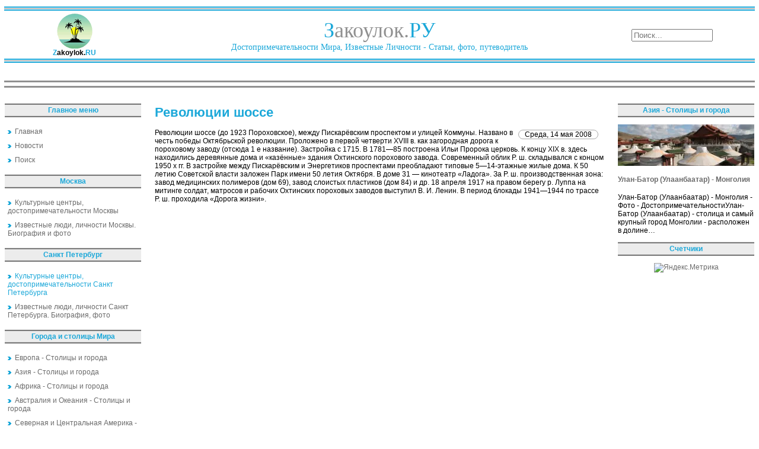

--- FILE ---
content_type: text/html; charset=utf-8
request_url: https://zakoylok.ru/kulturnyie-tsentryi-dostoprimechatelnosti-sankt-pet/revolyutsii-shosse.html
body_size: 6388
content:
<!DOCTYPE html PUBLIC "-//W3C//DTD XHTML 1.0 Transitional//EN" "http://www.w3.org/TR/xhtml1/DTD/xhtml1-transitional.dtd">
<html lang="ru" xmlns="https://www.w3.org/1999/xhtml">
<head>
<meta charset="utf-8">
	<meta name="description" content="Закоулок">
	<title>Революции шоссе</title>
	<link href="/favicon.ico" rel="icon" type="image/vnd.microsoft.icon">
<link href="/media/mod_menu/css/mod-menu.min.css?a45ede" rel="stylesheet" nonce="NGMzNmU0MTEzYWQxNTNiMjU3MjJhNjQ2YjQyZDAwM2YyM2EwYzZmZTMzYzNkYWM5MTFlZjA4OTc1MGZkNTBmOTQ0MjYzNzZiZTdhOWEwY2FmMDc4YTYzNzI0ZWZjOGI3MDEzYWU1ZTNjODQ0Yjc0NWExYzA4OTUwODBiZDkxMmE=">
	<style nonce="NGMzNmU0MTEzYWQxNTNiMjU3MjJhNjQ2YjQyZDAwM2YyM2EwYzZmZTMzYzNkYWM5MTFlZjA4OTc1MGZkNTBmOTQ0MjYzNzZiZTdhOWEwY2FmMDc4YTYzNzI0ZWZjOGI3MDEzYWU1ZTNjODQ0Yjc0NWExYzA4OTUwODBiZDkxMmE=">div.mod_search97 input[type="search"]{ width:auto; }</style>
<script type="application/json" class="joomla-script-options new" nonce="NGMzNmU0MTEzYWQxNTNiMjU3MjJhNjQ2YjQyZDAwM2YyM2EwYzZmZTMzYzNkYWM5MTFlZjA4OTc1MGZkNTBmOTQ0MjYzNzZiZTdhOWEwY2FmMDc4YTYzNzI0ZWZjOGI3MDEzYWU1ZTNjODQ0Yjc0NWExYzA4OTUwODBiZDkxMmE=">{"system.paths":{"root":"","rootFull":"https:\/\/zakoylok.ru\/","base":"","baseFull":"https:\/\/zakoylok.ru\/"},"csrf.token":"876ee2b5d79ce0330f0daecf9a8fc5b5"}</script>
	<script src="/media/system/js/core.min.js?a3d8f8" nonce="NGMzNmU0MTEzYWQxNTNiMjU3MjJhNjQ2YjQyZDAwM2YyM2EwYzZmZTMzYzNkYWM5MTFlZjA4OTc1MGZkNTBmOTQ0MjYzNzZiZTdhOWEwY2FmMDc4YTYzNzI0ZWZjOGI3MDEzYWU1ZTNjODQ0Yjc0NWExYzA4OTUwODBiZDkxMmE="></script>
	<script src="/media/mod_menu/js/menu.min.js?17559d" type="module" nonce="NGMzNmU0MTEzYWQxNTNiMjU3MjJhNjQ2YjQyZDAwM2YyM2EwYzZmZTMzYzNkYWM5MTFlZjA4OTc1MGZkNTBmOTQ0MjYzNzZiZTdhOWEwY2FmMDc4YTYzNzI0ZWZjOGI3MDEzYWU1ZTNjODQ0Yjc0NWExYzA4OTUwODBiZDkxMmE="></script>
	<script src="/media/vendor/jquery/js/jquery.min.js?3.7.1" nonce="NGMzNmU0MTEzYWQxNTNiMjU3MjJhNjQ2YjQyZDAwM2YyM2EwYzZmZTMzYzNkYWM5MTFlZjA4OTc1MGZkNTBmOTQ0MjYzNzZiZTdhOWEwY2FmMDc4YTYzNzI0ZWZjOGI3MDEzYWU1ZTNjODQ0Yjc0NWExYzA4OTUwODBiZDkxMmE="></script>
	<script src="/media/vendor/jquery/js/jquery-noconflict.min.js?3.7.1" nonce="NGMzNmU0MTEzYWQxNTNiMjU3MjJhNjQ2YjQyZDAwM2YyM2EwYzZmZTMzYzNkYWM5MTFlZjA4OTc1MGZkNTBmOTQ0MjYzNzZiZTdhOWEwY2FmMDc4YTYzNzI0ZWZjOGI3MDEzYWU1ZTNjODQ0Yjc0NWExYzA4OTUwODBiZDkxMmE="></script>
	<script type="application/ld+json" nonce="NGMzNmU0MTEzYWQxNTNiMjU3MjJhNjQ2YjQyZDAwM2YyM2EwYzZmZTMzYzNkYWM5MTFlZjA4OTc1MGZkNTBmOTQ0MjYzNzZiZTdhOWEwY2FmMDc4YTYzNzI0ZWZjOGI3MDEzYWU1ZTNjODQ0Yjc0NWExYzA4OTUwODBiZDkxMmE=">{"@context":"https://schema.org","@graph":[{"@type":"Organization","@id":"https://zakoylok.ru/#/schema/Organization/base","name":"Закоулок - Путешествия, достопримечательности, экскурсии","url":"https://zakoylok.ru/"},{"@type":"WebSite","@id":"https://zakoylok.ru/#/schema/WebSite/base","url":"https://zakoylok.ru/","name":"Закоулок - Путешествия, достопримечательности, экскурсии","publisher":{"@id":"https://zakoylok.ru/#/schema/Organization/base"}},{"@type":"WebPage","@id":"https://zakoylok.ru/#/schema/WebPage/base","url":"https://zakoylok.ru/kulturnyie-tsentryi-dostoprimechatelnosti-sankt-pet/revolyutsii-shosse.html","name":"Революции шоссе","description":"Закоулок","isPartOf":{"@id":"https://zakoylok.ru/#/schema/WebSite/base"},"about":{"@id":"https://zakoylok.ru/#/schema/Organization/base"},"inLanguage":"ru-RU"},{"@type":"Article","@id":"https://zakoylok.ru/#/schema/com_content/article/3131","name":"Революции шоссе","headline":"Революции шоссе","inLanguage":"ru-RU","isPartOf":{"@id":"https://zakoylok.ru/#/schema/WebPage/base"}}]}</script>
	
	<meta property="og:locale" content="ru_RU" class="4SEO_ogp_tag">
	<meta property="og:url" content="https://zakoylok.ru/kulturnyie-tsentryi-dostoprimechatelnosti-sankt-pet/revolyutsii-shosse.html" class="4SEO_ogp_tag">
	<meta property="og:site_name" content="Закоулок - Путешествия, достопримечательности, экскурсии" class="4SEO_ogp_tag">
	<meta property="og:type" content="article" class="4SEO_ogp_tag">
	<meta property="og:title" content="Революции шоссе" class="4SEO_ogp_tag">
	<meta property="og:description" content="Закоулок" class="4SEO_ogp_tag">
	<meta property="fb:app_id" content="966242223397117" class="4SEO_ogp_tag">
	<meta name="twitter:card" content="summary" class="4SEO_tcards_tag">
	<meta name="twitter:url" content="https://zakoylok.ru/kulturnyie-tsentryi-dostoprimechatelnosti-sankt-pet/revolyutsii-shosse.html" class="4SEO_tcards_tag">
	<meta name="twitter:title" content="Революции шоссе" class="4SEO_tcards_tag">
	<meta name="twitter:description" content="Закоулок" class="4SEO_tcards_tag">

<link rel="shortcut icon" href="/favicon.ico" />
<link href="/css/css.css" rel="stylesheet" type="text/css" />
  <!-- Yandex.RTB -->
  <script>window.yaContextCb=window.yaContextCb||[]</script>
  <script src="https://yandex.ru/ads/system/context.js" async></script>
	<meta name="robots" content="max-snippet:-1, max-image-preview:large, max-video-preview:-1" class="4SEO_robots_tag">
	<script type="application/ld+json" class="4SEO_structured_data_breadcrumb">{
    "@context": "http://schema.org",
    "@type": "BreadcrumbList",
    "itemListElement": [
        {
            "@type": "listItem",
            "position": 1,
            "name": "Главная",
            "item": "https://zakoylok.ru/"
        },
        {
            "@type": "listItem",
            "position": 2,
            "name": "Культурные центры, достопримечательности Санкт Петербурга",
            "item": "https://zakoylok.ru/sankt-peterburg-dostoprimechatelnosti/index.html"
        }
    ]
}</script>
<script type="application/ld+json" class="4SEO_structured_data_page">{
    "@context": "http://schema.org",
    "@graph": [
        {
            "@type": "Article",
            "author": {
                "@id": "https://zakoylok.ru/#defaultAuthor"
            },
            "dateModified": "2015-08-13T22:23:21Z",
            "datePublished": "2008-05-13T23:04:01Z",
            "description": "Закоулок",
            "headline": "Революции шоссе",
            "image": {
                "@id": "https://zakoylok.ru/#defaultLogo"
            },
            "inLanguage": "ru-RU",
            "mainEntityOfPage": {
                "@type": "WebPage",
                "url": "https://zakoylok.ru/kulturnyie-tsentryi-dostoprimechatelnosti-sankt-pet/revolyutsii-shosse.html"
            },
            "publisher": {
                "@id": "https://zakoylok.ru/#defaultPublisher"
            },
            "url": "https://zakoylok.ru/kulturnyie-tsentryi-dostoprimechatelnosti-sankt-pet/revolyutsii-shosse.html"
        },
        {
            "@id": "https://zakoylok.ru/#defaultAuthor",
            "@type": "Person",
            "name": "",
            "url": "https://zakoylok.ru/"
        },
        {
            "@id": "https://zakoylok.ru/#defaultLogo",
            "@type": "ImageObject",
            "url": "",
            "width": "",
            "height": ""
        },
        {
            "@id": "https://zakoylok.ru/#defaultPublisher",
            "@type": "Organization",
            "url": "https://zakoylok.ru/",
            "logo": {
                "@id": "https://zakoylok.ru/#defaultLogo"
            },
            "name": "Закоулок - Путешествия, достопримечательности, экскурсии"
        }
    ]
}</script></head>

<body leftmargin="0" rightmargin="0" topmargin="0" bottommargin="0">
<table class="table" width="100%">
<tr class="banner-stroka">
<!--Баннерная область-->
   <td colspan="3"><div class="banner" width="100%">
</div></td>
</tr>

<tr>
   <td class="otcherk" colspan="3">
   <!--Прочерк перед областью логотипа-->
   </td>
</tr>
<tr class="logotip-zone">
   <td>
   <!--Логотип сайта-->
   <div class="logo-left"><a href="/"><img src="/images/logo-mini.gif" border="0" /></a><br />
   <b><span class="logo-zvet">Z</span>akoylok.<span class="logo-zvet">RU</span></b></div>
   </td>
   <td>
   <!--Название сайта-->
   <div class="logo">
   <span class="logo-zvet">З</span>акоулок.<span class="logo-zvet">РУ</span><br />
   <span class="logo-zvet1">Достопримечательности Мира, Известные Личности - Статьи, фото, путеводитель</span>
   </div>
   </td>
   <td>
   <!--Область поиска-->
   <div class="poisk"><div class="search mod_search97">
	<form action="/3131-2963.html" method="post" class="form-inline" role="search">
		<label for="mod-search-searchword97" class="element-invisible"> </label> <input name="searchword" id="mod-search-searchword97" maxlength="200"  class="inputbox search-query input-medium" type="search" size="15" placeholder="Поиск..." />		<input type="hidden" name="task" value="search" />
		<input type="hidden" name="option" value="com_search" />
		<input type="hidden" name="Itemid" value="50" />
	</form>
</div>
</div>
   </td>
</tr>
<tr>
   <td class="otcherk" colspan="3">
   <!--Прочерк после области логотипа-->  </td>
</tr>
</table>
<table class="table">
<tr>
   <td>
   <div class="pathway">
<!-- Yandex.RTB R-A-77022-1 -->
<div id="yandex_rtb_R-A-77022-1" style="max-height:200px;"></div>
<script>window.yaContextCb.push(()=>{
  Ya.Context.AdvManager.render({
    renderTo: 'yandex_rtb_R-A-77022-1',
    blockId: 'R-A-77022-1'
  })
})</script>
   </div>
   </td>
</tr>
<tr>
   <td class="otcherk1" colspan="3">
   <!--Прочерк после верхнего меню-->  
   </td>
</tr>
<tr>
   <td colspan="3">
   <!--Верхнее меню-->
   <div class="top-menu"></div>
   </td>
</tr>
<tr>
   <td class="otcherk1" colspan="3">
   <!--Прочерк после верхнего меню-->  
   </td>
</tr>
</table>
<!--Начало контентовой области -->
<table class="table">
<tr>
   <!--Левое меню-->
   <td class="col">
<div class="moduletable ">
            <p >Главное меню</p>        <ul id="mod-menu89" class="mod-menu mod-list nav ">
<li class="nav-item item-50 default"><a href="/" ><img src="/images/next55.gif" alt="" width="6" height="6" loading="lazy"><span class="image-title">Главная</span></a></li><li class="nav-item item-132"><a href="/news.html" ><img src="/images/next55.gif" alt=""><span class="image-title">Новости</span></a></li><li class="nav-item item-5"><a href="/poisk.html?searchword=" ><img src="/images/next55.gif" alt=""><span class="image-title">Поиск</span></a></li></ul>
</div>
<div>
	</div><div class="moduletable ">
            <p >Москва</p>        <ul id="mod-menu101" class="mod-menu mod-list nav ">
<li class="nav-item item-133"><a href="/moskva-dostoprimechatelnosti/index.html" ><img src="/images/next55.gif" alt=""><span class="image-title">Культурные центры, достопримечательности Москвы</span></a></li><li class="nav-item item-134"><a href="/izvestnyie-lichnosti-i-lyudi-moskvyi/index.html" ><img src="/images/next55.gif" alt=""><span class="image-title">Известные люди, личности Москвы. Биография и фото</span></a></li></ul>
</div>
<div class="moduletable ">
            <p >Санкт Петербург</p>        <ul id="mod-menu103" class="mod-menu mod-list nav ">
<li class="nav-item item-135 current active"><a href="/sankt-peterburg-dostoprimechatelnosti/index.html" aria-current="location"><img src="/images/next55.gif" alt=""><span class="image-title">Культурные центры, достопримечательности Санкт Петербурга</span></a></li><li class="nav-item item-136"><a href="/izvestnyie-lichnosti-i-lyudi-sankt-peterburga/index.html" ><img src="/images/next55.gif" alt=""><span class="image-title">Известные люди, личности Санкт Петербурга. Биография, фото</span></a></li></ul>
</div>
<div class="moduletable ">
            <p >Города и столицы Мира</p>        <ul id="mod-menu102" class="mod-menu mod-list nav ">
<li class="nav-item item-137"><a href="/evropa/index.html" ><img src="/images/next55.gif" alt=""><span class="image-title">Европа - Столицы и города</span></a></li><li class="nav-item item-138"><a href="/aziya/index.html" ><img src="/images/next55.gif" alt=""><span class="image-title">Азия - Столицы и города</span></a></li><li class="nav-item item-139"><a href="/afrika/index.html" ><img src="/images/next55.gif" alt=""><span class="image-title">Африка - Столицы и города</span></a></li><li class="nav-item item-140"><a href="/avstraliya-i-okeaniya/index.html" ><img src="/images/next55.gif" alt=""><span class="image-title">Австралия и Океания - Столицы и города</span></a></li><li class="nav-item item-141"><a href="/severnaya-i-tsentralnaya-amerika/index.html" ><img src="/images/next55.gif" alt=""><span class="image-title">Северная и Центральная Америка - Столицы и города</span></a></li><li class="nav-item item-142"><a href="/yuzhnaya-amerika/index.html" ><img src="/images/next55.gif" alt=""><span class="image-title">Южная Америка - Столицы и города</span></a></li></ul>
</div>
<div class="moduletable ">
            <p >Столицы Европы</p>        <div class="junewsultra ">
			<div class="jn">
			<div class="jn-head">
				<div class="jn-left">
											<picture><source srcset="/img/230x70/6/bucharest-8ed32c05.webp" type="image/webp"><img loading="lazy" decoding="async" src="/img/230x70/6/bucharest-8ed32c05.webp" width="230" height="70" alt="Бухарест - Румыния" ></picture>									</div>
				<div class="jn-right">
											<h4>
							<a href="/evropa/buharest-rumyiniya.html">
								Бухарест - Румыния							</a>
						</h4>
										<div class="jn-info">
																													</div>
				</div>
			</div>
							<div class="jn-intro">
											Фотографии достопримечательностей Румынии - БухарестБухарест - столица Румынии (с 1861 года) и ее главный экономический центр - был построен на…														</div>
								</div>
	</div></div>
<br/>
   </td>
   <!--Контентовая часть-->
   <td class="contenta">


<div class="item-page">



<h1>Революции шоссе</h1>







	<dl class="article-info">
	<dd class="create">
	Среда, 14 мая 2008	</dd>
	</dl>



Революции шоссе (до 1923 Пороховское), между Пискарёвским проспектом и улицей Коммуны. Названо в честь победы Октябрьской революции.  Проложено в первой четверти XVIII в. как загородная дорога к пороховому заводу (отсюда 1 е название). Застройка с 1715. В 1781—85 построена Ильи Пророка церковь. К концу XIX в. здесь находились деревянные дома и «казённые» здания Охтинского порохового завода. Современный облик Р. ш. складывался с концом 1950 х гг. В застройке между Пискарёвским и Энергетиков проспектами преобладают типовые 5—14-этажные жилые дома. К 50 летию Советской власти заложен Парк имени 50 летия Октября. В доме 31 — кинотеатр «Ладога». За Р. ш. производственная зона: завод медицинских полимеров (дом 69), завод слоистых пластиков (дом 84) и др. 18 апреля 1917 на правом берегу р. Луппа на митинге солдат, матросов и рабочих Охтинских пороховых заводов выступил В. И. Ленин. В период блокады 1941—1944 по трассе Р. ш. проходила «Дорога жизни».
	
<div id="clr"></div>



<!-- Put this script tag to the <head> of your page -->
<script type="text/javascript" src="//vk.com/js/api/openapi.js?117"></script>

<script type="text/javascript">
  VK.init({apiId: 4562263, onlyWidgets: true});
</script>

<!-- Put this div tag to the place, where the Comments block will be -->
<div id="vk_comments"></div>
<script type="text/javascript">
VK.Widgets.Comments("vk_comments", {limit: 10, attach: "*"});
</script>
<br/>
</div>
<div style="width:100%;max-height:250px;">
<!-- Yandex.RTB R-A-77022-2 -->
<div id="yandex_rtb_R-A-77022-2"></div>
<script>window.yaContextCb.push(()=>{
  Ya.Context.AdvManager.render({
    renderTo: 'yandex_rtb_R-A-77022-2',
    blockId: 'R-A-77022-2'
  })
})</script>
</div>
   </td>
   <!--Правый столбец-->
   <td class="col">
<div class="moduletable ">
            <p >Азия - Столицы и города</p>        <div class="junewsultra ">
			<div class="jn">
			<div class="jn-head">
				<div class="jn-left">
											<picture><source srcset="/img/230x70/7/mongolia1-f5b90cb5.webp" type="image/webp"><img loading="lazy" decoding="async" src="/img/230x70/7/mongolia1-f5b90cb5.webp" width="230" height="70" alt="Улан-Батор (Улаанбаатар) - Монголия" ></picture>									</div>
				<div class="jn-right">
											<h4>
							<a href="/aziya/ulan-bator-ulaanbaatar-mongoliya.html">
								Улан-Батор (Улаанбаатар) - Монголия							</a>
						</h4>
										<div class="jn-info">
																													</div>
				</div>
			</div>
							<div class="jn-intro">
											Улан-Батор (Улаанбаатар) - Монголия - Фото - ДостопримечательностиУлан-Батор (Улаанбаатар) - столица и самый крупный город Монголии - расположен в долине…														</div>
								</div>
	</div></div>
<div class="moduletable ">
            <p >Счетчики</p>        <div align="center">
<!--noindex-->
<a href="https://metrika.yandex.ru/stat/?id=96336800&amp;from=informer" target="_blank" rel="nofollow"><img src="https://informer.yandex.ru/informer/96336800/3_0_FFFFFFFF_EFEFEFFF_0_pageviews" style="width:88px; height:31px; border:0;" alt="Яндекс.Метрика" title="Яндекс.Метрика: данные за сегодня (просмотры, визиты и уникальные посетители)" class="ym-advanced-informer" data-cid="96336800" data-lang="ru" /></a> <script type="text/javascript" > (function(m,e,t,r,i,k,a){m[i]=m[i]||function(){(m[i].a=m[i].a||[]).push(arguments)}; m[i].l=1*new Date(); for (var j = 0; j < document.scripts.length; j++) {if (document.scripts[j].src === r) { return; }} k=e.createElement(t),a=e.getElementsByTagName(t)[0],k.async=1,k.src=r,a.parentNode.insertBefore(k,a)}) (window, document, "script", "https://mc.yandex.ru/metrika/tag.js", "ym"); ym(96336800, "init", { clickmap:true, trackLinks:true, accurateTrackBounce:true, webvisor:true, trackHash:true }); </script> <noscript><div><img src="https://mc.yandex.ru/watch/96336800" style="position:absolute; left:-9999px;" alt="" /></div></noscript> 
<!--/noindex-->
</div>
</div>
<br/>
   </td>
</tr>
</table>
<table class="table">
<tr>
<td>
    <div id="cntraa"><div class="moduletable ">
            <p >Культурные центры, достопримечательности Москвы</p>        <div class="junewsultra ">
			<div class="jn">
			<div class="jn-head">
				<div class="jn-left">
											<picture><source srcset="/img/230x70/9/tsentralnijparkkulturiiotdixamuzejskazkivdomodedovomirvolsheiw7bpnbh-5b9fd343.webp" type="image/webp"><img loading="lazy" decoding="async" src="/img/230x70/9/tsentralnijparkkulturiiotdixamuzejskazkivdomodedovomirvolsheiw7bpnbh-5b9fd343.webp" width="230" height="70" alt="Центральный парк культуры и отдыха Музей сказки в Домодедово: мир волшебства и детства" ></picture>									</div>
				<div class="jn-right">
											<h4>
							<a href="/8950-tsentralnyj-park-kultury-i-otdykha-muzej-skazki-v-domodedovo-mir-volshebstva-i-detstva.html">
								Центральный парк культуры и отдыха Музей сказки в Домодедово: мир волшебства и детства							</a>
						</h4>
										<div class="jn-info">
																													</div>
				</div>
			</div>
							<div class="jn-intro">
											Посетите Центральный парк культуры и отдыха														</div>
								</div>
	</div></div>
</div>
</td>
</tr>
</table>
<table class="table">
<tr class="novost" valign="top">
<td class="novost1" valign="top">
<div id="cntraa"><div class="moduletable ">
            <p >Культурные центры, достопримечательности Санкт Петербурга</p>        <div class="junewsultra ">
			<div class="jn">
			<div class="jn-head">
				<div class="jn-left">
											<picture><source srcset="/img/230x70/4/notfoundimage-baae2f03.webp" type="image/webp"><img loading="lazy" decoding="async" src="/img/230x70/4/notfoundimage-baae2f03.webp" width="230" height="70" alt="Песочная набережная Малой Невки" ></picture>									</div>
				<div class="jn-right">
											<h4>
							<a href="/kulturnyie-tsentryi-dostoprimechatelnosti-sankt-pet/pesochnaya-naberezhnaya-maloy-nevki.html">
								Песочная набережная Малой Невки							</a>
						</h4>
										<div class="jn-info">
																													</div>
				</div>
			</div>
							<div class="jn-intro">
											Песочная набережная Малой Невки, между Кировским проспектом и набережной р. Карповки, на Аптекарском острове. Проложена в 1820 х гг. на…														</div>
								</div>
	</div></div>
</div>
</td>
<td valign="top">
<div id="cntraa"><div class="moduletable ">
            <p >Известные люди, личности Санкт Петербурга. Биография, фото</p>        <div class="junewsultra ">
			<div class="jn">
			<div class="jn-head">
				<div class="jn-left">
											<picture><source srcset="/img/230x70/4/notfoundimage-baae2f03.webp" type="image/webp"><img loading="lazy" decoding="async" src="/img/230x70/4/notfoundimage-baae2f03.webp" width="230" height="70" alt="Баратынский (Боратынский) Евгений Абрамович" ></picture>									</div>
				<div class="jn-right">
											<h4>
							<a href="/izvestnyie-lyudi-lichnosti-sankt-peterburga-biograf/baratyinskiy-boratyinskiy-evgeniy-abramovich.html">
								Баратынский (Боратынский) Евгений Абрамович							</a>
						</h4>
										<div class="jn-info">
																													</div>
				</div>
			</div>
							<div class="jn-intro">
											Баратынский (Боратынский) Евгений Абрамович (1800—44), поэт.														</div>
								</div>
	</div></div>
</div>
</td>
</tr>
</table>
<table class="table">
<tr>
   <!--Прочерк после области логотипа--> 
   <td class="otcherk" colspan="3">
   </td>
</tr>
   <tr>
   <td class="footer-left">
   </td>
   <td class="footer-central">
Копировать статьи разрешено только при наличии активной ссылки на источник и с согласия автора<br/><br/>
   Все права защищены © 2007-2025 Закоулок.Ру - Достопримечательности, известные личности и их биография, фото, статьи
   </td>
   <td class="footer-left">
   </td>
</tr>
</table>
</body>
</html>